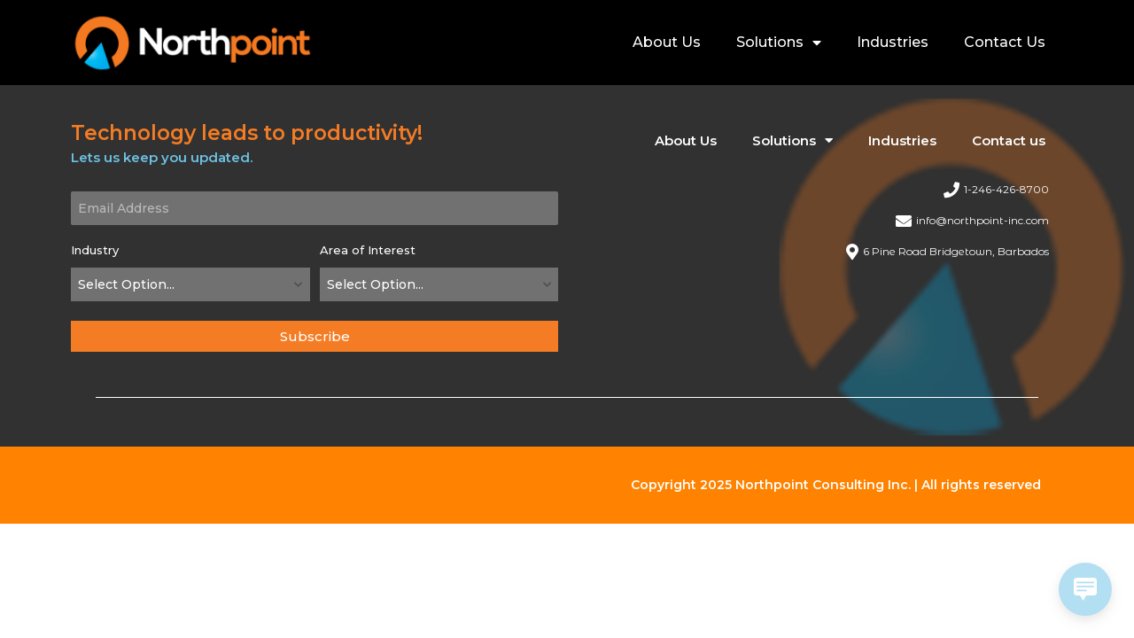

--- FILE ---
content_type: text/css
request_url: https://northpoint-inc.com/wp-content/uploads/elementor/css/post-605.css?ver=1710335408
body_size: 4807
content:
.elementor-605 .elementor-element.elementor-element-af695bc:not(.elementor-motion-effects-element-type-background), .elementor-605 .elementor-element.elementor-element-af695bc > .elementor-motion-effects-container > .elementor-motion-effects-layer{background-color:#000000;}.elementor-605 .elementor-element.elementor-element-af695bc{transition:background 0.3s, border 0.3s, border-radius 0.3s, box-shadow 0.3s;margin-top:0px;margin-bottom:0px;padding:0px 50px 0px 50px;z-index:100;}.elementor-605 .elementor-element.elementor-element-af695bc > .elementor-background-overlay{transition:background 0.3s, border-radius 0.3s, opacity 0.3s;}.elementor-605 .elementor-element.elementor-element-b7c1723 > .elementor-element-populated{transition:background 0.3s, border 0.3s, border-radius 0.3s, box-shadow 0.3s;}.elementor-605 .elementor-element.elementor-element-b7c1723 > .elementor-element-populated > .elementor-background-overlay{transition:background 0.3s, border-radius 0.3s, opacity 0.3s;}.elementor-bc-flex-widget .elementor-605 .elementor-element.elementor-element-3f65f3e3.elementor-column .elementor-widget-wrap{align-items:center;}.elementor-605 .elementor-element.elementor-element-3f65f3e3.elementor-column.elementor-element[data-element_type="column"] > .elementor-widget-wrap.elementor-element-populated{align-content:center;align-items:center;}.elementor-605 .elementor-element.elementor-element-2a6c747b .elementor-menu-toggle{margin-left:auto;}.elementor-605 .elementor-element.elementor-element-2a6c747b .elementor-nav-menu .elementor-item{font-family:"Montserrat", Sans-serif;font-size:16px;font-weight:500;text-transform:capitalize;}.elementor-605 .elementor-element.elementor-element-2a6c747b .elementor-nav-menu--main .elementor-item{color:var( --e-global-color-astglobalcolor5 );fill:var( --e-global-color-astglobalcolor5 );}.elementor-605 .elementor-element.elementor-element-2a6c747b .elementor-nav-menu--main .elementor-item:hover,
					.elementor-605 .elementor-element.elementor-element-2a6c747b .elementor-nav-menu--main .elementor-item.elementor-item-active,
					.elementor-605 .elementor-element.elementor-element-2a6c747b .elementor-nav-menu--main .elementor-item.highlighted,
					.elementor-605 .elementor-element.elementor-element-2a6c747b .elementor-nav-menu--main .elementor-item:focus{color:#fff;}.elementor-605 .elementor-element.elementor-element-2a6c747b .elementor-nav-menu--main:not(.e--pointer-framed) .elementor-item:before,
					.elementor-605 .elementor-element.elementor-element-2a6c747b .elementor-nav-menu--main:not(.e--pointer-framed) .elementor-item:after{background-color:var( --e-global-color-378df93 );}.elementor-605 .elementor-element.elementor-element-2a6c747b .e--pointer-framed .elementor-item:before,
					.elementor-605 .elementor-element.elementor-element-2a6c747b .e--pointer-framed .elementor-item:after{border-color:var( --e-global-color-378df93 );}.elementor-605 .elementor-element.elementor-element-2a6c747b .elementor-nav-menu--dropdown a, .elementor-605 .elementor-element.elementor-element-2a6c747b .elementor-menu-toggle{color:var( --e-global-color-astglobalcolor5 );}.elementor-605 .elementor-element.elementor-element-2a6c747b .elementor-nav-menu--dropdown{background-color:var( --e-global-color-astglobalcolor8 );}.elementor-605 .elementor-element.elementor-element-2a6c747b .elementor-nav-menu--dropdown a:hover,
					.elementor-605 .elementor-element.elementor-element-2a6c747b .elementor-nav-menu--dropdown a.elementor-item-active,
					.elementor-605 .elementor-element.elementor-element-2a6c747b .elementor-nav-menu--dropdown a.highlighted{background-color:var( --e-global-color-378df93 );}.elementor-605 .elementor-element.elementor-element-2a6c747b .elementor-nav-menu--dropdown a.elementor-item-active{color:var( --e-global-color-astglobalcolor5 );background-color:var( --e-global-color-378df93 );}.elementor-605 .elementor-element.elementor-element-2a6c747b .elementor-nav-menu--dropdown .elementor-item, .elementor-605 .elementor-element.elementor-element-2a6c747b .elementor-nav-menu--dropdown  .elementor-sub-item{font-family:"Montserrat", Sans-serif;font-size:14px;font-weight:500;text-transform:uppercase;}@media(min-width:768px){.elementor-605 .elementor-element.elementor-element-b7c1723{width:25.828%;}.elementor-605 .elementor-element.elementor-element-3f65f3e3{width:74.172%;}}@media(max-width:1024px){.elementor-605 .elementor-element.elementor-element-af695bc{margin-top:0px;margin-bottom:-110px;padding:50px 85px 0px 85px;}}@media(max-width:767px){.elementor-605 .elementor-element.elementor-element-af695bc{margin-top:0px;margin-bottom:0px;padding:10px 5px 10px 5px;}.elementor-605 .elementor-element.elementor-element-b7c1723{width:50%;}.elementor-605 .elementor-element.elementor-element-3f65f3e3{width:50%;}}

--- FILE ---
content_type: text/css
request_url: https://northpoint-inc.com/wp-content/uploads/elementor/css/post-607.css?ver=1737661948
body_size: 13027
content:
.elementor-607 .elementor-element.elementor-element-4b8fc5f9 > .elementor-container{min-height:90px;}.elementor-607 .elementor-element.elementor-element-4b8fc5f9:not(.elementor-motion-effects-element-type-background), .elementor-607 .elementor-element.elementor-element-4b8fc5f9 > .elementor-motion-effects-container > .elementor-motion-effects-layer{background-color:#313131;}.elementor-607 .elementor-element.elementor-element-4b8fc5f9 > .elementor-background-overlay{background-image:url("https://northpoint-inc.com/wp-content/uploads/2023/06/Northpoint-Favicon.png");background-position:top right;background-repeat:no-repeat;background-size:contain;opacity:0.3;transition:background 0.3s, border-radius 0.3s, opacity 0.3s;}.elementor-607 .elementor-element.elementor-element-4b8fc5f9{transition:background 0.3s, border 0.3s, border-radius 0.3s, box-shadow 0.3s;padding:20px 20px 20px 20px;}.elementor-607 .elementor-element.elementor-element-2fc86e4a > .elementor-widget-wrap > .elementor-widget:not(.elementor-widget__width-auto):not(.elementor-widget__width-initial):not(:last-child):not(.elementor-absolute){margin-bottom:5px;}.elementor-607 .elementor-element.elementor-element-2fc86e4a > .elementor-element-populated{transition:background 0.3s, border 0.3s, border-radius 0.3s, box-shadow 0.3s;}.elementor-607 .elementor-element.elementor-element-2fc86e4a > .elementor-element-populated > .elementor-background-overlay{transition:background 0.3s, border-radius 0.3s, opacity 0.3s;}.elementor-607 .elementor-element.elementor-element-d31a325 .elementor-heading-title{color:var( --e-global-color-378df93 );font-family:"Montserrat", Sans-serif;font-size:23px;font-weight:600;}.elementor-607 .elementor-element.elementor-element-68b1d5c .elementor-heading-title{color:var( --e-global-color-primary );font-family:"Montserrat", Sans-serif;font-size:15px;font-weight:600;}.elementor-607 .elementor-element.elementor-element-76cc1d7a .pp-gravity-form .validation_message{display:block !important;}.elementor-607 .elementor-element.elementor-element-76cc1d7a .pp-gravity-form .validation_error{display:block !important;}.elementor-607 .elementor-element.elementor-element-76cc1d7a .pp-gravity-form .gform_wrapper .gform_heading, .elementor-607 .elementor-element.elementor-element-76cc1d7a .pp-gravity-form .pp-gravity-form-heading{text-align:left;}.elementor-607 .elementor-element.elementor-element-76cc1d7a .pp-gravity-form .gform_wrapper .gform_title, .elementor-607 .elementor-element.elementor-element-76cc1d7a .pp-gravity-form .pp-gravity-form-title{color:var( --e-global-color-astglobalcolor5 );font-family:"Montserrat", Sans-serif;font-size:14px;font-weight:600;}.elementor-607 .elementor-element.elementor-element-76cc1d7a .pp-gravity-form .gform_wrapper .gform_description, .elementor-607 .elementor-element.elementor-element-76cc1d7a .pp-gravity-form .pp-gravity-form-description{color:var( --e-global-color-astglobalcolor5 );font-family:"Montserrat", Sans-serif;font-size:14px;font-weight:600;}.elementor-607 .elementor-element.elementor-element-76cc1d7a .pp-gravity-form .gfield label{color:var( --e-global-color-astglobalcolor5 );font-family:"Montserrat", Sans-serif;font-size:13px;font-weight:500;}.elementor-607 .elementor-element.elementor-element-76cc1d7a .pp-gravity-form .gform_wrapper input:not([type=radio]):not([type=checkbox]):not([type=submit]):not([type=button]):not([type=image]):not([type=file]), .elementor-607 .elementor-element.elementor-element-76cc1d7a .pp-gravity-form .gfield textarea, .elementor-607 .elementor-element.elementor-element-76cc1d7a .pp-gravity-form .gfield select{background-color:#727272FC;color:#FFFFFF;padding:8px 8px 8px 8px;border-style:none;font-family:"Montserrat", Sans-serif;font-size:14px;font-weight:500;}.elementor-607 .elementor-element.elementor-element-76cc1d7a .pp-gravity-form .gform_wrapper input:not([type=radio]):not([type=checkbox]):not([type=submit]):not([type=button]):not([type=image]):not([type=file]), .elementor-607 .elementor-element.elementor-element-76cc1d7a .pp-gravity-form .gfield select{width:100%;}.elementor-607 .elementor-element.elementor-element-76cc1d7a .pp-gravity-form .gfield .gfield_description{color:var( --e-global-color-astglobalcolor5 );}.elementor-607 .elementor-element.elementor-element-76cc1d7a .pp-gravity-form .gfield.gsection{border-bottom-style:solid;border-bottom-width:1px;}.elementor-607 .elementor-element.elementor-element-76cc1d7a .pp-gravity-form .gfield input::-webkit-input-placeholder, .elementor-607 .elementor-element.elementor-element-76cc1d7a .pp-gravity-form .gfield textarea::-webkit-input-placeholder{color:#BBB8B8;}.elementor-607 .elementor-element.elementor-element-76cc1d7a .pp-gravity-form .gform_footer input[type="submit"],
                    .elementor-607 .elementor-element.elementor-element-76cc1d7a .pp-gravity-form .gform_page_footer input[type="submit"]{background-color:var( --e-global-color-378df93 );color:var( --e-global-color-astglobalcolor5 );}.elementor-607 .elementor-element.elementor-element-76cc1d7a .pp-gravity-form .gform_footer input[type="submit"], .elementor-607 .elementor-element.elementor-element-76cc1d7a .pp-gravity-form .gform_page_footer input[type="submit"]{font-family:"Montserrat", Sans-serif;font-weight:500;}.elementor-607 .elementor-element.elementor-element-76cc1d7a .pp-gravity-form .gform_page_footer input[type="button"]{color:#6EC1E4;}.elementor-607 .elementor-element.elementor-element-76cc1d7a .pp-gravity-form .gform_wrapper li.gfield_error input:not([type=radio]):not([type=checkbox]):not([type=submit]):not([type=button]):not([type=image]):not([type=file]), .elementor-607 .elementor-element.elementor-element-76cc1d7a .gform_wrapper li.gfield_error textarea{border-width:1px;}.elementor-607 .elementor-element.elementor-element-76cc1d7a .gform_confirmation_wrapper{padding:10px 10px 10px 10px;}.elementor-607 .elementor-element.elementor-element-76cc1d7a > .elementor-widget-container{padding:0% 0% 0% 0%;border-radius:6px 6px 6px 6px;}.elementor-607 .elementor-element.elementor-element-2e6b951d .elementor-nav-menu .elementor-item{font-family:"Montserrat", Sans-serif;font-weight:600;}.elementor-607 .elementor-element.elementor-element-2e6b951d .elementor-nav-menu--main .elementor-item{color:var( --e-global-color-astglobalcolor5 );fill:var( --e-global-color-astglobalcolor5 );}.elementor-607 .elementor-element.elementor-element-2e6b951d .elementor-nav-menu--main .elementor-item:hover,
					.elementor-607 .elementor-element.elementor-element-2e6b951d .elementor-nav-menu--main .elementor-item.elementor-item-active,
					.elementor-607 .elementor-element.elementor-element-2e6b951d .elementor-nav-menu--main .elementor-item.highlighted,
					.elementor-607 .elementor-element.elementor-element-2e6b951d .elementor-nav-menu--main .elementor-item:focus{color:var( --e-global-color-astglobalcolor5 );fill:var( --e-global-color-astglobalcolor5 );}.elementor-607 .elementor-element.elementor-element-2e6b951d .elementor-nav-menu--main:not(.e--pointer-framed) .elementor-item:before,
					.elementor-607 .elementor-element.elementor-element-2e6b951d .elementor-nav-menu--main:not(.e--pointer-framed) .elementor-item:after{background-color:var( --e-global-color-378df93 );}.elementor-607 .elementor-element.elementor-element-2e6b951d .e--pointer-framed .elementor-item:before,
					.elementor-607 .elementor-element.elementor-element-2e6b951d .e--pointer-framed .elementor-item:after{border-color:var( --e-global-color-378df93 );}.elementor-607 .elementor-element.elementor-element-2e6b951d .elementor-nav-menu--dropdown a, .elementor-607 .elementor-element.elementor-element-2e6b951d .elementor-menu-toggle{color:var( --e-global-color-378df93 );}.elementor-607 .elementor-element.elementor-element-2e6b951d .elementor-nav-menu--dropdown a:hover,
					.elementor-607 .elementor-element.elementor-element-2e6b951d .elementor-nav-menu--dropdown a.elementor-item-active,
					.elementor-607 .elementor-element.elementor-element-2e6b951d .elementor-nav-menu--dropdown a.highlighted,
					.elementor-607 .elementor-element.elementor-element-2e6b951d .elementor-menu-toggle:hover{color:var( --e-global-color-astglobalcolor5 );}.elementor-607 .elementor-element.elementor-element-2e6b951d .elementor-nav-menu--dropdown a:hover,
					.elementor-607 .elementor-element.elementor-element-2e6b951d .elementor-nav-menu--dropdown a.elementor-item-active,
					.elementor-607 .elementor-element.elementor-element-2e6b951d .elementor-nav-menu--dropdown a.highlighted{background-color:var( --e-global-color-378df93 );}.elementor-607 .elementor-element.elementor-element-2e6b951d .elementor-nav-menu--dropdown{border-style:solid;}.elementor-607 .elementor-element.elementor-element-d13f07b .elementor-icon-list-items:not(.elementor-inline-items) .elementor-icon-list-item:not(:last-child){padding-bottom:calc(11px/2);}.elementor-607 .elementor-element.elementor-element-d13f07b .elementor-icon-list-items:not(.elementor-inline-items) .elementor-icon-list-item:not(:first-child){margin-top:calc(11px/2);}.elementor-607 .elementor-element.elementor-element-d13f07b .elementor-icon-list-items.elementor-inline-items .elementor-icon-list-item{margin-right:calc(11px/2);margin-left:calc(11px/2);}.elementor-607 .elementor-element.elementor-element-d13f07b .elementor-icon-list-items.elementor-inline-items{margin-right:calc(-11px/2);margin-left:calc(-11px/2);}body.rtl .elementor-607 .elementor-element.elementor-element-d13f07b .elementor-icon-list-items.elementor-inline-items .elementor-icon-list-item:after{left:calc(-11px/2);}body:not(.rtl) .elementor-607 .elementor-element.elementor-element-d13f07b .elementor-icon-list-items.elementor-inline-items .elementor-icon-list-item:after{right:calc(-11px/2);}.elementor-607 .elementor-element.elementor-element-d13f07b .elementor-icon-list-icon i{color:var( --e-global-color-astglobalcolor5 );transition:color 0.3s;}.elementor-607 .elementor-element.elementor-element-d13f07b .elementor-icon-list-icon svg{fill:var( --e-global-color-astglobalcolor5 );transition:fill 0.3s;}.elementor-607 .elementor-element.elementor-element-d13f07b{--e-icon-list-icon-size:18px;--icon-vertical-offset:0px;}.elementor-607 .elementor-element.elementor-element-d13f07b .elementor-icon-list-item > .elementor-icon-list-text, .elementor-607 .elementor-element.elementor-element-d13f07b .elementor-icon-list-item > a{font-family:"Montserrat Alternates", Sans-serif;font-size:12px;font-weight:400;}.elementor-607 .elementor-element.elementor-element-d13f07b .elementor-icon-list-text{color:#FFFFFF;transition:color 0.3s;}.elementor-607 .elementor-element.elementor-element-d13f07b > .elementor-widget-container{padding:0% 3% 3% 3%;}.elementor-607 .elementor-element.elementor-element-7002aed7{border-style:none;transition:background 0.3s, border 0.3s, border-radius 0.3s, box-shadow 0.3s;}.elementor-607 .elementor-element.elementor-element-7002aed7 > .elementor-background-overlay{transition:background 0.3s, border-radius 0.3s, opacity 0.3s;}.elementor-607 .elementor-element.elementor-element-5d0f70ee{--divider-border-style:solid;--divider-color:var( --e-global-color-astglobalcolor5 );--divider-border-width:1px;}.elementor-607 .elementor-element.elementor-element-5d0f70ee .elementor-divider-separator{width:95%;margin:0 auto;margin-center:0;}.elementor-607 .elementor-element.elementor-element-5d0f70ee .elementor-divider{text-align:center;padding-top:15px;padding-bottom:15px;}.elementor-607 .elementor-element.elementor-element-0e2771c:not(.elementor-motion-effects-element-type-background), .elementor-607 .elementor-element.elementor-element-0e2771c > .elementor-motion-effects-container > .elementor-motion-effects-layer{background-color:#FF8200;}.elementor-607 .elementor-element.elementor-element-0e2771c{transition:background 0.3s, border 0.3s, border-radius 0.3s, box-shadow 0.3s;}.elementor-607 .elementor-element.elementor-element-0e2771c > .elementor-background-overlay{transition:background 0.3s, border-radius 0.3s, opacity 0.3s;}.elementor-607 .elementor-element.elementor-element-4a29532d{text-align:right;}.elementor-607 .elementor-element.elementor-element-4a29532d .elementor-heading-title{color:var( --e-global-color-astglobalcolor5 );font-family:"Montserrat", Sans-serif;font-size:14px;font-weight:600;}.elementor-607 .elementor-element.elementor-element-4a29532d > .elementor-widget-container{padding:25px 25px 25px 25px;}.elementor-607 .elementor-element.elementor-element-d5a651e > .elementor-element-populated{color:#FFFFFF;}@media(max-width:767px){.elementor-607 .elementor-element.elementor-element-76cc1d7a .pp-gravity-form .gform_wrapper .gform_heading, .elementor-607 .elementor-element.elementor-element-76cc1d7a .pp-gravity-form .pp-gravity-form-heading{text-align:left;}.elementor-607 .elementor-element.elementor-element-76cc1d7a > .elementor-widget-container{padding:4% 4% 4% 4%;}.elementor-607 .elementor-element.elementor-element-2e6b951d .elementor-nav-menu--dropdown{border-width:0px 0px 0px 0px;}}